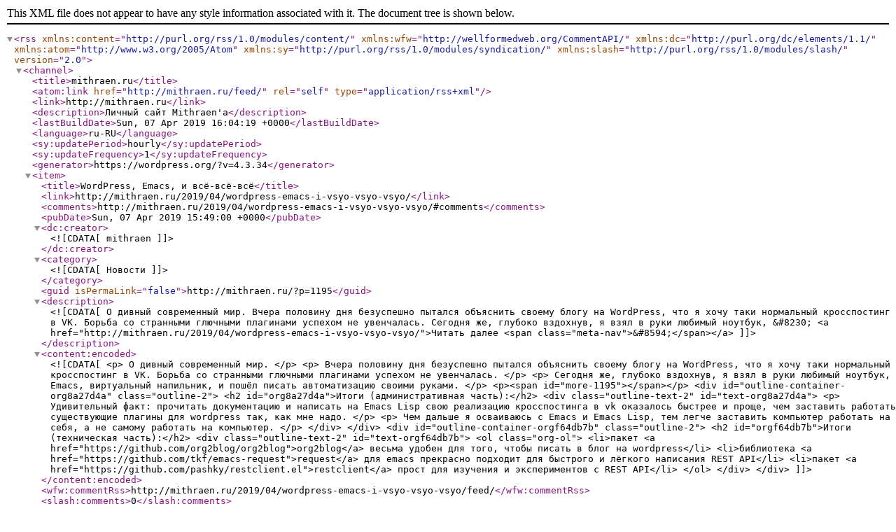

--- FILE ---
content_type: text/xml; charset=utf-8
request_url: http://feeds.feedburner.com/mithraen
body_size: 7506
content:
<?xml version="1.0" encoding="UTF-8"?><rss version="2.0"
	xmlns:content="http://purl.org/rss/1.0/modules/content/"
	xmlns:wfw="http://wellformedweb.org/CommentAPI/"
	xmlns:dc="http://purl.org/dc/elements/1.1/"
	xmlns:atom="http://www.w3.org/2005/Atom"
	xmlns:sy="http://purl.org/rss/1.0/modules/syndication/"
	xmlns:slash="http://purl.org/rss/1.0/modules/slash/"
	>

<channel>
	<title>mithraen.ru</title>
	<atom:link href="http://mithraen.ru/feed/" rel="self" type="application/rss+xml" />
	<link>http://mithraen.ru</link>
	<description>Личный сайт Mithraen&#039;а</description>
	<lastBuildDate>Sun, 07 Apr 2019 16:04:19 +0000</lastBuildDate>
	<language>ru-RU</language>
	<sy:updatePeriod>hourly</sy:updatePeriod>
	<sy:updateFrequency>1</sy:updateFrequency>
	<generator>https://wordpress.org/?v=4.3.34</generator>
	<item>
		<title>WordPress, Emacs, и всё-всё-всё</title>
		<link>http://mithraen.ru/2019/04/wordpress-emacs-i-vsyo-vsyo-vsyo/</link>
		<comments>http://mithraen.ru/2019/04/wordpress-emacs-i-vsyo-vsyo-vsyo/#comments</comments>
		<pubDate>Sun, 07 Apr 2019 15:49:00 +0000</pubDate>
		<dc:creator><![CDATA[mithraen]]></dc:creator>
				<category><![CDATA[Новости]]></category>

		<guid isPermaLink="false">http://mithraen.ru/?p=1195</guid>
		<description><![CDATA[О дивный современный мир. Вчера половину дня безуспешно пытался объяснить своему блогу на WordPress, что я хочу таки нормальный кросспостинг в VK. Борьба со странными глючными плагинами успехом не увенчалась. Сегодня же, глубоко вздохнув, я взял в руки любимый ноутбук, &#8230; <a href="http://mithraen.ru/2019/04/wordpress-emacs-i-vsyo-vsyo-vsyo/">Читать далее <span class="meta-nav">&#8594;</span></a>]]></description>
				<content:encoded><![CDATA[<p> О дивный современный мир. </p>
<p> Вчера половину дня безуспешно пытался объяснить своему блогу на WordPress, что я хочу таки нормальный кросспостинг в VK. Борьба со странными глючными плагинами успехом не увенчалась. </p>
<p> Сегодня же, глубоко вздохнув, я взял в руки любимый ноутбук, Emacs, виртуальный напильник, и пошёл писать автоматизацию своими руками. </p>
<p><span id="more-1195"></span></p>
<div id="outline-container-org8a27d4a" class="outline-2">
<h2 id="org8a27d4a">Итоги (административная часть):</h2>
<div class="outline-text-2" id="text-org8a27d4a">
<p> Удивительный факт: прочитать документацию и написать на Emacs Lisp свою реализацию кросспостинга в vk оказалось быстрее и проще, чем заставить работать существующие плагины для wordpress так, как мне надо. </p>
<p> Чем дальше я осваиваюсь с Emacs и Emacs Lisp, тем легче заставить компьютер работать на себя, а не самому работать на компьютер. </p>
</div>
</div>
<div id="outline-container-orgf64db7b" class="outline-2">
<h2 id="orgf64db7b">Итоги (техническая часть):</h2>
<div class="outline-text-2" id="text-orgf64db7b">
<ol class="org-ol">
<li>пакет <a href="https://github.com/org2blog/org2blog">org2blog</a> весьма удобен для того, чтобы писать в блог на wordpress</li>
<li>библиотека <a href="https://github.com/tkf/emacs-request">request</a> для emacs прекрасно подходит для быстрого и лёгкого написания REST API</li>
<li>пакет <a href="https://github.com/pashky/restclient.el">restclient</a> прост для изучения и экспериментов с REST API</li>
</ol>
</div>
</div>
]]></content:encoded>
			<wfw:commentRss>http://mithraen.ru/2019/04/wordpress-emacs-i-vsyo-vsyo-vsyo/feed/</wfw:commentRss>
		<slash:comments>0</slash:comments>
		</item>
		<item>
		<title>test</title>
		<link>http://mithraen.ru/2019/04/test/</link>
		<comments>http://mithraen.ru/2019/04/test/#comments</comments>
		<pubDate>Sun, 07 Apr 2019 15:18:00 +0000</pubDate>
		<dc:creator><![CDATA[mithraen]]></dc:creator>
				<category><![CDATA[Новости]]></category>

		<guid isPermaLink="false">http://mithraen.ru/?p=1193</guid>
		<description><![CDATA[mithraen.ru test]]></description>
				<content:encoded><![CDATA[<p> mithraen.ru test </p>
<p><span id="more-1193"></span></p>
]]></content:encoded>
			<wfw:commentRss>http://mithraen.ru/2019/04/test/feed/</wfw:commentRss>
		<slash:comments>0</slash:comments>
		</item>
		<item>
		<title>golang</title>
		<link>http://mithraen.ru/2015/05/golang/</link>
		<comments>http://mithraen.ru/2015/05/golang/#comments</comments>
		<pubDate>Tue, 26 May 2015 21:39:22 +0000</pubDate>
		<dc:creator><![CDATA[mithraen]]></dc:creator>
				<category><![CDATA[Новости]]></category>

		<guid isPermaLink="false">http://mithraen.ru/?p=1135</guid>
		<description><![CDATA[Разобрался с этим гуглоизобретением (Go). Итоги и выводы, которые я сделал для себя под катом. Преимущества: Легковесные треды (goroutines) — функционал аналогичный перловому модулю Coro, только интегрированный в синтаксис язык В отличии от Coro, goroutines могут автоматически раскидываться по системным &#8230; <a href="http://mithraen.ru/2015/05/golang/">Читать далее <span class="meta-nav">&#8594;</span></a>]]></description>
				<content:encoded><![CDATA[<p>Разобрался с этим гуглоизобретением (Go). Итоги и выводы, которые я сделал для себя под катом.</p>
<p><span id="more-1135"></span></p>
<p>Преимущества:</p>
<ol>
<li>Легковесные треды (goroutines) — функционал аналогичный перловому модулю Coro, только интегрированный в синтаксис язык</li>
<li>В отличии от Coro, goroutines могут автоматически раскидываться по системным тредам;</li>
<li>Лёгкие, значит <strong>очень</strong> лёгкие. На своей машине я за пару секунд запустил миллион goroutines, и это съело всего лишь 2.5G RSS.</li>
<li>Простой и удобный механизм обмена сообщениями между goroutines (channels), с соответствующим синтаксическим сахаром. Coro + AnyEvent отдыхают;</li>
<li>Компилируемый;</li>
<li>Кроссплатформенный;</li>
<li>Есть как родной компилятор, так и поддержка в gcc;</li>
<li>Простая кросс-компиляция;</li>
<li>Для мултиплексирования умеет сам пользоваться epoll (об этом программисту можно не думать);</li>
<li>Есть замечательнее учебные материалы в сети, разобраться в самом языке можно за 1-2 дня;</li>
<li>Отличные инструменты профайлинга и отладки;</li>
</ol>
<p>Недостатки:</p>
<ol>
<li>Система типов — до haskell как до луны пешком, по сути это калька с C + возможность добавлять методы для структур;</li>
<li>Полное отсутствие перегрузки функций. Для задач где она нужна — используются reflections, да еще и это заявляется как фича (reflections в компилируемых языках предпочитаю считать грязным хаком, который стоит обходить всеми возможными способами);</li>
<li>static методы отсутствуют принципиально;</li>
<li>Странная система экспорта функций/переменных из модулей (экспортируются все, что начинается с большой буквы);</li>
<li>Понятное дело никакой перегрузки операторов и прочего синтаксического сахара;</li>
<li>В бинарник линкуется все что только можно и нельзя (gccgo умеет так не делать, но его версия Go отстает от основной);</li>
</ol>
<p>Итог — по практическому применению — идеальная замена для Java. Писать на нем любые многопоточные сервисы — одно удовольствие. Код компактее, читабельнее, быстрее и масштабируемее.</p>
<p>Для всяких мелких утилиток, хоть он и становится очень модным, все же код существенно более громоздкий чем у Perl. Зато компилируемый.</p>
]]></content:encoded>
			<wfw:commentRss>http://mithraen.ru/2015/05/golang/feed/</wfw:commentRss>
		<slash:comments>0</slash:comments>
		</item>
		<item>
		<title>О железе — продолжение</title>
		<link>http://mithraen.ru/2015/03/o-zheleze-prodolzhenie/</link>
		<comments>http://mithraen.ru/2015/03/o-zheleze-prodolzhenie/#comments</comments>
		<pubDate>Wed, 11 Mar 2015 06:28:07 +0000</pubDate>
		<dc:creator><![CDATA[mithraen]]></dc:creator>
				<category><![CDATA[Новости]]></category>

		<guid isPermaLink="false">http://mithraen.ru/?p=1132</guid>
		<description><![CDATA[Ну вот и приехали — архитектурный баг в контроллерах DRAM оказывается может использоваться и как уязвимость. Мне сразу вспоминается старая добрая бага &#171;F0 0F C7 C8&#187;, workaround которой для Linux появился на несколько месяцев раньше, чем для Windows NT. &#160;]]></description>
				<content:encoded><![CDATA[<p>Ну вот и приехали — <a title="О железе" href="http://mithraen.ru/2014/12/o-zheleze/" target="_blank">архитектурный баг в контроллерах DRAM</a> оказывается может использоваться и как <a href="http://www.opennet.ru/opennews/art.shtml?num=41817" target="_blank">уязвимость</a>.</p>
<p>Мне сразу вспоминается старая добрая бага &laquo;F0 0F C7 C8&raquo;, workaround которой для Linux появился на несколько месяцев раньше, чем для Windows NT.</p>
<p>&nbsp;</p>
]]></content:encoded>
			<wfw:commentRss>http://mithraen.ru/2015/03/o-zheleze-prodolzhenie/feed/</wfw:commentRss>
		<slash:comments>0</slash:comments>
		</item>
		<item>
		<title>О железе</title>
		<link>http://mithraen.ru/2014/12/o-zheleze/</link>
		<comments>http://mithraen.ru/2014/12/o-zheleze/#comments</comments>
		<pubDate>Thu, 25 Dec 2014 09:56:52 +0000</pubDate>
		<dc:creator><![CDATA[mithraen]]></dc:creator>
				<category><![CDATA[Новости]]></category>

		<guid isPermaLink="false">http://mithraen.ru/?p=1127</guid>
		<description><![CDATA[Говорят, если бы дома строили так, как программисты пишут программы&#160;&#8212; первый же залетевший дятел разрушил бы цивилизацию. Производители железа давно уже пошли по тому же пути, и некоторые последствия этого удивляют: http://www.opennet.ru/opennews/art.shtml?num=41340 Само существование этой ошибки, которую выявили внезапно, говорит &#8230; <a href="http://mithraen.ru/2014/12/o-zheleze/">Читать далее <span class="meta-nav">&#8594;</span></a>]]></description>
				<content:encoded><![CDATA[<p>Говорят, если бы дома строили так, как программисты пишут программы&nbsp;&mdash; первый же залетевший дятел разрушил бы цивилизацию.</p>
<p>Производители железа давно уже пошли по тому же пути, и некоторые последствия этого удивляют:</p>
<p><a href="http://www.opennet.ru/opennews/art.shtml?num=41340">http://www.opennet.ru/opennews/art.shtml?num=41340</a></p>
<p>Само существование этой ошибки, которую выявили внезапно, говорит что даже системные программисты перестают полностью понимать как работает железо.</p>
<p>&nbsp;</p>
]]></content:encoded>
			<wfw:commentRss>http://mithraen.ru/2014/12/o-zheleze/feed/</wfw:commentRss>
		<slash:comments>0</slash:comments>
		</item>
		<item>
		<title>Skype</title>
		<link>http://mithraen.ru/2014/08/skype/</link>
		<comments>http://mithraen.ru/2014/08/skype/#comments</comments>
		<pubDate>Wed, 20 Aug 2014 14:59:48 +0000</pubDate>
		<dc:creator><![CDATA[mithraen]]></dc:creator>
				<category><![CDATA[Новости]]></category>

		<guid isPermaLink="false">http://mithraen.ru/?p=1118</guid>
		<description><![CDATA[Прошу не удивляться тех, кто не может со мной связаться по Skype. После его покупки Microsoft&#39;ом начались вполне ожидаемые &#171;улучшения&#187;. Первой пострадала поддержка skype в Asterisk. А теперь старые версии Skype вообще неработоспособны, а в новой версии Skype под Linux &#8230; <a href="http://mithraen.ru/2014/08/skype/">Читать далее <span class="meta-nav">&#8594;</span></a>]]></description>
				<content:encoded><![CDATA[<p>Прошу не удивляться тех, кто не может со мной связаться по Skype. После его покупки Microsoft&#39;ом начались вполне ожидаемые &laquo;улучшения&raquo;.</p>
<p>Первой пострадала поддержка skype в Asterisk.</p>
<p>А теперь старые версии Skype вообще неработоспособны, а в новой версии Skype под Linux отломали поддержку alsa, требуя установку кривого и ненужного ПО (pulseaudio) для вывода звука.</p>
<p>В итоге сейчас кривософт от производителей закрытого софта для общения у меня имеется лишь на планшете, на случай необходимости поговорить. А беру планшет с этим добром в руки я лишь по предварительной договоренности.</p>
<p>Собственно, как и ожидалось&nbsp;&mdash; история с ICQ повторилась.</p>
]]></content:encoded>
			<wfw:commentRss>http://mithraen.ru/2014/08/skype/feed/</wfw:commentRss>
		<slash:comments>0</slash:comments>
		</item>
		<item>
		<title>Поезд приплыл — проблема с CloudFlare</title>
		<link>http://mithraen.ru/2014/04/poezd-priplyl-problema-s-cloudflare/</link>
		<comments>http://mithraen.ru/2014/04/poezd-priplyl-problema-s-cloudflare/#comments</comments>
		<pubDate>Tue, 29 Apr 2014 14:17:18 +0000</pubDate>
		<dc:creator><![CDATA[mithraen]]></dc:creator>
				<category><![CDATA[Новости]]></category>

		<guid isPermaLink="false">http://mithraen.ru/?p=1114</guid>
		<description><![CDATA[Уже давно я пользуюсь CloudFlare — и как DNS серверами, и как CDN (для того, чтобы сайты даже на дешевом хостинге могли выдерживать пики посещаемости). Увы, я часто забываю про полное отсутствие интеллекта у некоторых людей, обладающих желанием и полномочиями &#8230; <a href="http://mithraen.ru/2014/04/poezd-priplyl-problema-s-cloudflare/">Читать далее <span class="meta-nav">&#8594;</span></a>]]></description>
				<content:encoded><![CDATA[<p>Уже давно я пользуюсь CloudFlare — и как DNS серверами, и как CDN (для того, чтобы сайты даже на дешевом хостинге могли выдерживать пики посещаемости).</p>
<p>Увы, я часто забываю про полное отсутствие интеллекта у некоторых людей, обладающих желанием и полномочиями причинять добро и наносить всем подряд непоправимое счастье.</p>
<p><span id="more-1114"></span></p>
<p>Сегодня заходя на свой сайт, я увидел что он якобы занесен в тот самый «реестр запрещенных сайтов». Оказалось, что видимо какой-то из «запрещенных» сайтов использовал CloudFlare, и в итоге отдельные его узлы оказались занесены в черный список. Понятие CDN, как и вообще основы функционирования современного интернета чиновникам известны мало, так что в итоге под раздачу попала существенная часть сети.</p>
<p>Причем, что добавляет пикантности истории, заблокирован не весь CloudFlare а лишь отдельные его узлы. А это значит, что в реальности не только ни в чем неповинные сайты оказываются частично недоступны, но и тот сайт, из-за которого собственного все это и началось — тоже лишь частично недоступен.</p>
<p>Жаль, что пока еще лишь небольшой процент людей в курсе что такое Tor.</p>
<p>&nbsp;</p>
]]></content:encoded>
			<wfw:commentRss>http://mithraen.ru/2014/04/poezd-priplyl-problema-s-cloudflare/feed/</wfw:commentRss>
		<slash:comments>2</slash:comments>
		</item>
		<item>
		<title>Немного о информационной безопасности</title>
		<link>http://mithraen.ru/2014/04/nemnogo-o-informacionnoj-bezopasnosti/</link>
		<comments>http://mithraen.ru/2014/04/nemnogo-o-informacionnoj-bezopasnosti/#comments</comments>
		<pubDate>Fri, 11 Apr 2014 20:12:10 +0000</pubDate>
		<dc:creator><![CDATA[mithraen]]></dc:creator>
				<category><![CDATA[Новости]]></category>

		<guid isPermaLink="false">http://mithraen.ru/?p=1110</guid>
		<description><![CDATA[Обнаруженная в openssl уязвимость окончательно убедила меня в том, что принятый ныне подход к написанию сетевых приложений неверен, а мои старые идеи о том как правильно — даже разумнее, чем я думал Одна функция — одно приложение В Linux-мире считается &#8230; <a href="http://mithraen.ru/2014/04/nemnogo-o-informacionnoj-bezopasnosti/">Читать далее <span class="meta-nav">&#8594;</span></a>]]></description>
				<content:encoded><![CDATA[<p>Обнаруженная в openssl уязвимость окончательно убедила меня в том, что принятый ныне подход к написанию сетевых приложений неверен, а мои старые идеи о том как правильно — даже разумнее, чем я думал</p>
<p><span id="more-1110"></span></p>
<h2>Одна функция — одно приложение</h2>
<p>В Linux-мире считается хорошим тоном подход «одна функция — одно приложение». К сожалению нынешним поколением кулхацкеров хронически нарушающееся.</p>
<p>Идея объединять в одно приложение работу с сетью, и работу собственно с данными катастрофически опасна. При этом реализована в большинстве современных приложений.</p>
<p>Ну блин, сколько раз уже говорилось — ну не надо тот же openssl компилировать с приложением. Реализовать отдельный шлюз-мультиплексор, аналогично xinetd, и работать исключительно через него — гораздо более умный вариант. По крайней мере это лишило бы возможности неограниченного доступа к пользовательским данным при ошибке в сетевой части.</p>
<h2>Одно приложение — один компьютер</h2>
<p>Последнее время среди коллег замечаю развитие конструктивной паранои — раскидывать все сервисы по разным виртуальным машинам. Но, так как и в них бывают ошибки, с учетом ныне дешевых и компактных машинок на ARM начинаю склоняться к идее «одно приложение — один компьютер», одновременно с политикой безопасности, предусматривающей полное недоверие к физической среде, через которую этот кластер взаимодействует.</p>
<p>Похоже только так можно минимизировать масштабы ущерба в подобных ситуациях.</p>
<h2>Хороший протокол&nbsp;&mdash; простой протокол</h2>
<p>SSL и TLS слишком тяжеловесны, раз при всей их распространненности и важности для инфраструктуры нет доступной заведомо качественной их реализации, которой можно было бы делать полный аудит каждого изменения.</p>
<p>Им, очевидно, необходима замена.</p>
]]></content:encoded>
			<wfw:commentRss>http://mithraen.ru/2014/04/nemnogo-o-informacionnoj-bezopasnosti/feed/</wfw:commentRss>
		<slash:comments>0</slash:comments>
		</item>
		<item>
		<title>Рукописные заметки в Android</title>
		<link>http://mithraen.ru/2013/11/rukopisnye-zametki-v-android/</link>
		<comments>http://mithraen.ru/2013/11/rukopisnye-zametki-v-android/#comments</comments>
		<pubDate>Sat, 16 Nov 2013 18:33:45 +0000</pubDate>
		<dc:creator><![CDATA[mithraen]]></dc:creator>
				<category><![CDATA[Новости]]></category>

		<guid isPermaLink="false">http://mithraen.ru/?p=1104</guid>
		<description><![CDATA[Samsung окончательно испортил свой S-Note — теперь внутри формата snb (который по сути zip-архив с метаданными и данными пользователя) вместо картинки в png лежит какой-то zdib. ImageMagick его не понимает, и даже гугль ничего об этом формате файлов не знает. &#8230; <a href="http://mithraen.ru/2013/11/rukopisnye-zametki-v-android/">Читать далее <span class="meta-nav">&#8594;</span></a>]]></description>
				<content:encoded><![CDATA[<p>Samsung окончательно испортил свой S-Note — теперь внутри формата snb (который по сути zip-архив с метаданными и данными пользователя) вместо картинки в png лежит какой-то zdib.</p>
<p>ImageMagick его не понимает, и даже гугль ничего об этом формате файлов не знает.</p>
<p>Итог — главная для меня мегафича серии Note с возможностью делать легко рукописные заметки испарилась. Поиски по Google Play так и не помогли найти приложение, которое бы позволяло при запуске сразу создать новую заметку, и быстро сохранить ее в любом разумном графическом формате.</p>
<p>Если знаете какое-то подобное приложение, пожалуйста поделитесь этой тайной.</p>
<p>Аналогично будет интересно подобное приложение для текстовых заметок. Чтобы при запуске сразу создавалась заметка, а при закрытии — сохранялась в обычный txt.</p>
]]></content:encoded>
			<wfw:commentRss>http://mithraen.ru/2013/11/rukopisnye-zametki-v-android/feed/</wfw:commentRss>
		<slash:comments>2</slash:comments>
		</item>
		<item>
		<title>Плохая карма</title>
		<link>http://mithraen.ru/2013/11/ploxaya-karma/</link>
		<comments>http://mithraen.ru/2013/11/ploxaya-karma/#comments</comments>
		<pubDate>Wed, 13 Nov 2013 12:22:17 +0000</pubDate>
		<dc:creator><![CDATA[mithraen]]></dc:creator>
				<category><![CDATA[Новости]]></category>

		<guid isPermaLink="false">http://mithraen.ru/?p=1102</guid>
		<description><![CDATA[С утра пол дня восстанавливал рабочий комп после неудачного обновления&#160;&#8212; система повисла (давно такого не видел) во время обновления, да еще и на ext4 (!) оказались как обнуленные данные, так и данные из одних файлов в других. Сразу после этого &#8230; <a href="http://mithraen.ru/2013/11/ploxaya-karma/">Читать далее <span class="meta-nav">&#8594;</span></a>]]></description>
				<content:encoded><![CDATA[<p>С утра пол дня восстанавливал рабочий комп после неудачного обновления&nbsp;&mdash; система <strong>повисла</strong> (давно такого не видел) во время обновления, да еще и на ext4 (!) оказались как обнуленные данные, так и данные из одних файлов в других.</p>
<p>Сразу после этого обнаружилось что у меня сегодня на сервере сдох хард.</p>
<p>&nbsp;</p>
]]></content:encoded>
			<wfw:commentRss>http://mithraen.ru/2013/11/ploxaya-karma/feed/</wfw:commentRss>
		<slash:comments>0</slash:comments>
		</item>
	</channel>
</rss>

<!-- Dynamic page generated in 0.291 seconds. -->
<!-- Cached page generated by WP-Super-Cache on 2026-01-18 18:05:40 -->

<!-- Compression = gzip -->